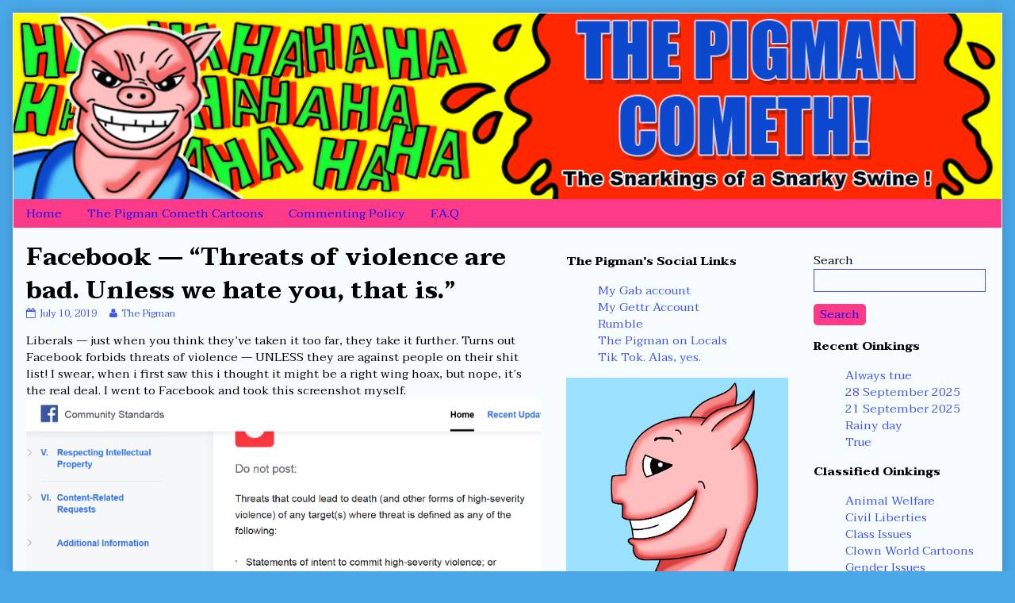

--- FILE ---
content_type: text/html; charset=UTF-8
request_url: http://thepigmancometh.com/2019/07/10/facebook-threats-of-violence-are-bad-unless-we-hate-you-that-is/
body_size: 9483
content:
<!DOCTYPE html>
<html lang="en-US" class="no-js">
	<head>	<meta charset="UTF-8">
	<meta name="description" content="">
	
			
		<meta name="viewport" content="width=device-width,initial-scale=1,minimum-scale=1">
		
		
			
		<link rel="icon" href="http://thepigmancometh.com/wp-content/uploads/2016/10/pigman-icon.jpg">
		<link rel="apple-touch-icon" href="http://thepigmancometh.com/wp-content/uploads/2016/10/pigman-icon.jpg">
		<link rel="msapplication-TileImage" href="http://thepigmancometh.com/wp-content/uploads/2016/10/pigman-icon.jpg">
		
		
	<link rel="pingback" href="http://thepigmancometh.com/xmlrpc.php">
	<title>Facebook &#8212; &#8220;Threats of violence are bad. Unless we hate you, that is.&#8221; &#8211; The Pigman Cometh !</title>
<link rel='dns-prefetch' href='//fonts.googleapis.com' />
<link rel='dns-prefetch' href='//s.w.org' />
<link rel="alternate" type="application/rss+xml" title="The Pigman Cometh ! &raquo; Feed" href="http://thepigmancometh.com/feed/" />
<link rel="alternate" type="application/rss+xml" title="The Pigman Cometh ! &raquo; Comments Feed" href="http://thepigmancometh.com/comments/feed/" />
		<script type="text/javascript">
			window._wpemojiSettings = {"baseUrl":"https:\/\/s.w.org\/images\/core\/emoji\/13.0.0\/72x72\/","ext":".png","svgUrl":"https:\/\/s.w.org\/images\/core\/emoji\/13.0.0\/svg\/","svgExt":".svg","source":{"wpemoji":"http:\/\/thepigmancometh.com\/wp-includes\/js\/wp-emoji.js?ver=5.5.9","twemoji":"http:\/\/thepigmancometh.com\/wp-includes\/js\/twemoji.js?ver=5.5.9"}};
			/**
 * @output wp-includes/js/wp-emoji-loader.js
 */

( function( window, document, settings ) {
	var src, ready, ii, tests;

	// Create a canvas element for testing native browser support of emoji.
	var canvas = document.createElement( 'canvas' );
	var context = canvas.getContext && canvas.getContext( '2d' );

	/**
	 * Checks if two sets of Emoji characters render the same visually.
	 *
	 * @since 4.9.0
	 *
	 * @private
	 *
	 * @param {number[]} set1 Set of Emoji character codes.
	 * @param {number[]} set2 Set of Emoji character codes.
	 *
	 * @return {boolean} True if the two sets render the same.
	 */
	function emojiSetsRenderIdentically( set1, set2 ) {
		var stringFromCharCode = String.fromCharCode;

		// Cleanup from previous test.
		context.clearRect( 0, 0, canvas.width, canvas.height );
		context.fillText( stringFromCharCode.apply( this, set1 ), 0, 0 );
		var rendered1 = canvas.toDataURL();

		// Cleanup from previous test.
		context.clearRect( 0, 0, canvas.width, canvas.height );
		context.fillText( stringFromCharCode.apply( this, set2 ), 0, 0 );
		var rendered2 = canvas.toDataURL();

		return rendered1 === rendered2;
	}

	/**
	 * Detects if the browser supports rendering emoji or flag emoji.
	 *
	 * Flag emoji are a single glyph made of two characters, so some browsers
	 * (notably, Firefox OS X) don't support them.
	 *
	 * @since 4.2.0
	 *
	 * @private
	 *
	 * @param {string} type Whether to test for support of "flag" or "emoji".
	 *
	 * @return {boolean} True if the browser can render emoji, false if it cannot.
	 */
	function browserSupportsEmoji( type ) {
		var isIdentical;

		if ( ! context || ! context.fillText ) {
			return false;
		}

		/*
		 * Chrome on OS X added native emoji rendering in M41. Unfortunately,
		 * it doesn't work when the font is bolder than 500 weight. So, we
		 * check for bold rendering support to avoid invisible emoji in Chrome.
		 */
		context.textBaseline = 'top';
		context.font = '600 32px Arial';

		switch ( type ) {
			case 'flag':
				/*
				 * Test for Transgender flag compatibility. This flag is shortlisted for the Emoji 13 spec,
				 * but has landed in Twemoji early, so we can add support for it, too.
				 *
				 * To test for support, we try to render it, and compare the rendering to how it would look if
				 * the browser doesn't render it correctly (white flag emoji + transgender symbol).
				 */
				isIdentical = emojiSetsRenderIdentically(
					[ 0x1F3F3, 0xFE0F, 0x200D, 0x26A7, 0xFE0F ],
					[ 0x1F3F3, 0xFE0F, 0x200B, 0x26A7, 0xFE0F ]
				);

				if ( isIdentical ) {
					return false;
				}

				/*
				 * Test for UN flag compatibility. This is the least supported of the letter locale flags,
				 * so gives us an easy test for full support.
				 *
				 * To test for support, we try to render it, and compare the rendering to how it would look if
				 * the browser doesn't render it correctly ([U] + [N]).
				 */
				isIdentical = emojiSetsRenderIdentically(
					[ 0xD83C, 0xDDFA, 0xD83C, 0xDDF3 ],
					[ 0xD83C, 0xDDFA, 0x200B, 0xD83C, 0xDDF3 ]
				);

				if ( isIdentical ) {
					return false;
				}

				/*
				 * Test for English flag compatibility. England is a country in the United Kingdom, it
				 * does not have a two letter locale code but rather an five letter sub-division code.
				 *
				 * To test for support, we try to render it, and compare the rendering to how it would look if
				 * the browser doesn't render it correctly (black flag emoji + [G] + [B] + [E] + [N] + [G]).
				 */
				isIdentical = emojiSetsRenderIdentically(
					[ 0xD83C, 0xDFF4, 0xDB40, 0xDC67, 0xDB40, 0xDC62, 0xDB40, 0xDC65, 0xDB40, 0xDC6E, 0xDB40, 0xDC67, 0xDB40, 0xDC7F ],
					[ 0xD83C, 0xDFF4, 0x200B, 0xDB40, 0xDC67, 0x200B, 0xDB40, 0xDC62, 0x200B, 0xDB40, 0xDC65, 0x200B, 0xDB40, 0xDC6E, 0x200B, 0xDB40, 0xDC67, 0x200B, 0xDB40, 0xDC7F ]
				);

				return ! isIdentical;
			case 'emoji':
				/*
				 * So easy, even a baby could do it!
				 *
				 *  To test for Emoji 13 support, try to render a new emoji: Man Feeding Baby.
				 *
				 * The Man Feeding Baby emoji is a ZWJ sequence combining 👨 Man, a Zero Width Joiner and 🍼 Baby Bottle.
				 *
				 * 0xD83D, 0xDC68 == Man emoji.
				 * 0x200D == Zero-Width Joiner (ZWJ) that links the two code points for the new emoji or
				 * 0x200B == Zero-Width Space (ZWS) that is rendered for clients not supporting the new emoji.
				 * 0xD83C, 0xDF7C == Baby Bottle.
				 *
				 * When updating this test for future Emoji releases, ensure that individual emoji that make up the
				 * sequence come from older emoji standards.
				 */
				isIdentical = emojiSetsRenderIdentically(
					[0xD83D, 0xDC68, 0x200D, 0xD83C, 0xDF7C],
					[0xD83D, 0xDC68, 0x200B, 0xD83C, 0xDF7C]
				);

				return ! isIdentical;
		}

		return false;
	}

	/**
	 * Adds a script to the head of the document.
	 *
	 * @ignore
	 *
	 * @since 4.2.0
	 *
	 * @param {Object} src The url where the script is located.
	 * @return {void}
	 */
	function addScript( src ) {
		var script = document.createElement( 'script' );

		script.src = src;
		script.defer = script.type = 'text/javascript';
		document.getElementsByTagName( 'head' )[0].appendChild( script );
	}

	tests = Array( 'flag', 'emoji' );

	settings.supports = {
		everything: true,
		everythingExceptFlag: true
	};

	/*
	 * Tests the browser support for flag emojis and other emojis, and adjusts the
	 * support settings accordingly.
	 */
	for( ii = 0; ii < tests.length; ii++ ) {
		settings.supports[ tests[ ii ] ] = browserSupportsEmoji( tests[ ii ] );

		settings.supports.everything = settings.supports.everything && settings.supports[ tests[ ii ] ];

		if ( 'flag' !== tests[ ii ] ) {
			settings.supports.everythingExceptFlag = settings.supports.everythingExceptFlag && settings.supports[ tests[ ii ] ];
		}
	}

	settings.supports.everythingExceptFlag = settings.supports.everythingExceptFlag && ! settings.supports.flag;

	// Sets DOMReady to false and assigns a ready function to settings.
	settings.DOMReady = false;
	settings.readyCallback = function() {
		settings.DOMReady = true;
	};

	// When the browser can not render everything we need to load a polyfill.
	if ( ! settings.supports.everything ) {
		ready = function() {
			settings.readyCallback();
		};

		/*
		 * Cross-browser version of adding a dom ready event.
		 */
		if ( document.addEventListener ) {
			document.addEventListener( 'DOMContentLoaded', ready, false );
			window.addEventListener( 'load', ready, false );
		} else {
			window.attachEvent( 'onload', ready );
			document.attachEvent( 'onreadystatechange', function() {
				if ( 'complete' === document.readyState ) {
					settings.readyCallback();
				}
			} );
		}

		src = settings.source || {};

		if ( src.concatemoji ) {
			addScript( src.concatemoji );
		} else if ( src.wpemoji && src.twemoji ) {
			addScript( src.twemoji );
			addScript( src.wpemoji );
		}
	}

} )( window, document, window._wpemojiSettings );
		</script>
		<style type="text/css">
img.wp-smiley,
img.emoji {
	display: inline !important;
	border: none !important;
	box-shadow: none !important;
	height: 1em !important;
	width: 1em !important;
	margin: 0 .07em !important;
	vertical-align: -0.1em !important;
	background: none !important;
	padding: 0 !important;
}
</style>
	<link rel='stylesheet' id='wp-block-library-css'  href='http://thepigmancometh.com/wp-includes/css/dist/block-library/style.css?ver=5.5.9' type='text/css' media='all' />
<link rel='stylesheet' id='inkblot-theme-css'  href='http://thepigmancometh.com/wp-content/themes/inkblot/style.css?ver=5.5.9' type='text/css' media='all' />
<style id='inkblot-theme-inline-css' type='text/css'>
.sidebar1{width:25%}.sidebar2{width:20%}.sidebar3{width:20%}main{width:calc(55% - 4px)}.wrapper{max-width:1280px;font-family:"Taviraj", sans-serif;background-color:#f7fcff;color:#000000}.document-header{max-width:1280px}.document-footer{max-width:1280px}body{font-size:95%;font-family:"Taviraj", sans-serif;background-color:#4aa8e8;color:#0800ff}h1:not(.site){font-family:"Taviraj", sans-serif}h2{font-family:"Taviraj", sans-serif}h3{font-family:"Taviraj", sans-serif}h4{font-family:"Taviraj", sans-serif}h5{font-family:"Taviraj", sans-serif}h6{font-family:"Taviraj", sans-serif}input{background-color:#f7fcff;color:#000000;border-color:#4054ed}textarea{background-color:#f7fcff;color:#000000;border-color:#4054ed}.banner nav{background-color:#fc3a87;color:#1500ff}.banner ul ul{background-color:#fc3a87;color:#1500ff}.banner select{background-color:#fc3a87;color:#1500ff}.contentinfo{background-color:#fc3a87;color:#1500ff}.post-webcomic nav{background-color:#fc3a87;color:#1500ff}button{background-color:#fc3a87;color:#1500ff}input[type="submit"]{background-color:#fc3a87;color:#1500ff}input[type="reset"]{background-color:#fc3a87;color:#1500ff}input[type="button"]{background-color:#fc3a87;color:#1500ff}a{color:#ff0000}a:focus{color:#6dbcdb}a:hover{color:#6dbcdb}button:focus{background-color:#4054ed}button:hover{background-color:#4054ed}input[type="submit"]:focus{background-color:#4054ed}input[type="submit"]:hover{background-color:#4054ed}input[type="reset"]:focus{background-color:#4054ed}input[type="reset"]:hover{background-color:#4054ed}input[type="button"]:focus{background-color:#4054ed}input[type="button"]:hover{background-color:#4054ed}.wrapper a{color:#4054ed}.post-footer span{color:#4054ed}nav.pagination{color:#4054ed}blockquote{border-color:#4054ed}hr{border-color:#4054ed}pre{border-color:#4054ed}th{border-color:#4054ed}td{border-color:#4054ed}fieldset{border-color:#4054ed}.post-footer{border-color:#4054ed}.comment{border-color:#4054ed}.comment .comment{border-color:#4054ed}.pingback{border-color:#4054ed}.trackback{border-color:#4054ed}.bypostauthor{border-color:#4054ed}.wrapper a:focus{color:#6dbcdb}.wrapper a:hover{color:#6dbcdb}input:focus{border-color:#6dbcdb}input:hover{border-color:#6dbcdb}textarea:focus{border-color:#6dbcdb}textarea:hover{border-color:#6dbcdb}.banner nav:before{color:#1500ff}.banner nav a{color:#1500ff}.contentinfo a{color:#1500ff}.post-webcomic nav a{color:#1500ff}.banner nav:focus:before{color:#0037ff}.banner nav:hover:before{color:#0037ff}.banner nav a:focus{color:#0037ff}.banner nav a:hover{color:#0037ff}.banner select:focus{color:#0037ff}.banner select:hover{color:#0037ff}.banner li:focus > a{color:#0037ff}.banner li:hover > a{color:#0037ff}.banner li.current_page_item > a{color:#0037ff}.banner li.current_page_ancestor > a{color:#0037ff}.contentinfo a:focus{color:#0037ff}.contentinfo a:hover{color:#0037ff}.post-webcomic nav a:focus{color:#0037ff}.post-webcomic nav a:hover{color:#0037ff}.banner > a{font-family:"Taviraj", sans-serif}.banner h1{display:none;visibility:hidden}.banner p{display:none;visibility:hidden}@media only screen and (max-width: 800px) {
	main, .sidebar1, .sidebar2, .sidebar3 {width: 100%}
	.two-column.content-right main, .three-column.content-center main, .three-column.content-right main, .four-column.content-left main, .four-column.content-right main, .four-column.content-far-right main {-moz-order: 1; -ms-order: 1; -o-order: 1; -webkit-order: 1; order: 1}
	.banner nav {background: none}
	.banner nav:before {display: block; visibility: visible}
	.banner nav ul {display: none; visibility: hidden}
	.banner nav select {display: block; visibility: visible; width: 100%}
}ul li {
    list-style-type: none;
}
</style>
<link rel='stylesheet' id='inkblot-font-css'  href='https://fonts.googleapis.com/css?family=Taviraj%3A100%2C100italic%2C200%2C200italic%2C300%2C300italic%2Cregular%2Citalic%2C500%2C500italic%2C600%2C600italic%2C700%2C700italic%2C800%2C800italic%2C900%2C900italic%7CTaviraj%3A100%2C100italic%2C200%2C200italic%2C300%2C300italic%2Cregular%2Citalic%2C500%2C500italic%2C600%2C600italic%2C700%2C700italic%2C800%2C800italic%2C900%2C900italic%7CTaviraj%3A100%2C100italic%2C200%2C200italic%2C300%2C300italic%2Cregular%2Citalic%2C500%2C500italic%2C600%2C600italic%2C700%2C700italic%2C800%2C800italic%2C900%2C900italic%7CTaviraj%3A100%2C100italic%2C200%2C200italic%2C300%2C300italic%2Cregular%2Citalic%2C500%2C500italic%2C600%2C600italic%2C700%2C700italic%2C800%2C800italic%2C900%2C900italic&#038;ver=5.5.9' type='text/css' media='all' />
<script type='text/javascript' src='http://thepigmancometh.com/wp-includes/js/jquery/jquery.js?ver=1.12.4-wp' id='jquery-core-js'></script>
<link rel="https://api.w.org/" href="http://thepigmancometh.com/wp-json/" /><link rel="alternate" type="application/json" href="http://thepigmancometh.com/wp-json/wp/v2/posts/5545" /><link rel="EditURI" type="application/rsd+xml" title="RSD" href="http://thepigmancometh.com/xmlrpc.php?rsd" />
<link rel="wlwmanifest" type="application/wlwmanifest+xml" href="http://thepigmancometh.com/wp-includes/wlwmanifest.xml" /> 
<link rel='prev' title='Mother Jones is now banning folks who mock Antifa.' href='http://thepigmancometh.com/2019/07/09/just-for-the-record-mother-jones-is-now-banning-folks-who-mock-antifa/' />
<link rel='next' title='Feminist Loon Creates Petition to Investigate Sexism Against Female Horses!' href='http://thepigmancometh.com/2019/07/11/feminist-loon-creates-petition-to-investigate-sexism-against-female-horses/' />
<meta name="generator" content="WordPress 5.5.9" />
<link rel="canonical" href="http://thepigmancometh.com/2019/07/10/facebook-threats-of-violence-are-bad-unless-we-hate-you-that-is/" />
<link rel='shortlink' href='http://thepigmancometh.com/?p=5545' />
<link rel="alternate" type="application/json+oembed" href="http://thepigmancometh.com/wp-json/oembed/1.0/embed?url=http%3A%2F%2Fthepigmancometh.com%2F2019%2F07%2F10%2Ffacebook-threats-of-violence-are-bad-unless-we-hate-you-that-is%2F" />
<link rel="alternate" type="text/xml+oembed" href="http://thepigmancometh.com/wp-json/oembed/1.0/embed?url=http%3A%2F%2Fthepigmancometh.com%2F2019%2F07%2F10%2Ffacebook-threats-of-violence-are-bad-unless-we-hate-you-that-is%2F&#038;format=xml" />
	
<link rel='stylesheet' id='custom_stylesheet'  href='http://thepigmancometh.com/wp-content/uploads/css/custom_style.css' type='text/css' media='all' />
		
		<!-- Analytics by WP-Statistics v12.6.13 - https://wp-statistics.com/ -->
</head>
	<body id="document" class="post-template-default single single-post postid-5545 single-format-standard custom-background three-column content-left responsive">
		<a href="#content">Skip to content</a>
		
				
		<div class="wrapper">
			
						
			<header role="banner" class="banner widgets columns-1">
				
									
					<a href="http://thepigmancometh.com" rel="home">
						<h1 class="site">The Pigman Cometh !</h1>
						<p>The Snarkings of a Snarky Swine</p>
						
													
							<img src="http://thepigmancometh.com/wp-content/uploads/2015/09/PIGMAN-HEADER-SNARKINGS-1280-x-240-22-SEPTEMBER-2015-.png" width="1280" height="240" alt="The Pigman Cometh !">
							
												
					</a>
					
					<nav role="navigation" aria-label="Primary Navigation">
						
						<ul id="menu-menu-1" class="menu"><li id="menu-item-5057" class="menu-item menu-item-type-custom menu-item-object-custom menu-item-home menu-item-5057"><a href="http://thepigmancometh.com/">Home</a></li>
<li id="menu-item-5061" class="menu-item menu-item-type-custom menu-item-object-custom menu-item-5061"><a href="http://thepigmancometh.com/category/pigman-cometh-cartoons/">The Pigman Cometh Cartoons</a></li>
<li id="menu-item-5058" class="menu-item menu-item-type-post_type menu-item-object-page menu-item-5058"><a href="http://thepigmancometh.com/yo-trolls/">Commenting Policy</a></li>
<li id="menu-item-5059" class="menu-item menu-item-type-post_type menu-item-object-page menu-item-5059"><a href="http://thepigmancometh.com/f-a-q/">F.A.Q</a></li>
</ul><select><option value="http://thepigmancometh.com/" class="menu-item menu-item-type-custom menu-item-object-custom menu-item-home menu-item-5057" data-target="">Home</option><option value="http://thepigmancometh.com/category/pigman-cometh-cartoons/" class="menu-item menu-item-type-custom menu-item-object-custom menu-item-5061" data-target="">The Pigman Cometh Cartoons</option><option value="http://thepigmancometh.com/yo-trolls/" class="menu-item menu-item-type-post_type menu-item-object-page menu-item-5058" data-target="">Commenting Policy</option><option value="http://thepigmancometh.com/f-a-q/" class="menu-item menu-item-type-post_type menu-item-object-page menu-item-5059" data-target="">F.A.Q</option></select>						
					</nav>
					
								
			</header><!-- .banner -->
			<div id="content" class="content" tabindex="-1">
				
				
<main role="main">
	
	
<article role="article" id="post-5545" class="post-5545 post type-post status-publish format-standard hentry category-popular-culture">
	
		
	<header class="post-header">
		
					
			<h1>Facebook &#8212; &#8220;Threats of violence are bad. Unless we hate you, that is.&#8221;</h1>
			
				
		<div class="post-details">
			
			<a href="http://thepigmancometh.com/2019/07/10/facebook-threats-of-violence-are-bad-unless-we-hate-you-that-is/" rel="bookmark"><span class="screen-reader-text">Facebook &#8212; &#8220;Threats of violence are bad. Unless we hate you, that is.&#8221; published on </span><time datetime="2019-07-10T10:32:21+10:00">July 10, 2019</time></a><a href="http://thepigmancometh.com/author/jiswi/" rel="author"><span class="screen-reader-text">Read more posts by the author of Facebook &#8212; &#8220;Threats of violence are bad. Unless we hate you, that is.&#8221;, </span>The Pigman</a>			
		</div>
	</header><!-- .post-header -->
	
			
		<div class="post-content">
			
			
<p style="text-align:left"> Liberals &#8212; just when you think they&#8217;ve taken it too far, they take it further. Turns out Facebook forbids threats of violence &#8212; UNLESS they are against people on their shit list! I swear, when i first saw this i thought it might be a right wing hoax, but nope, it&#8217;s the real deal. I went to Facebook and took this screenshot myself. <br><img class="wp-image-5548" style="width: NaNpx;" src="http://thepigmancometh.com/wp-content/uploads/2019/07/facebook-violence-bad-unless-right-wingers-2.png" alt=""><br> </p>



<p>That&#8217;s it, Facebook are now officially evil. Apparently making threats that could lead to the death of the few right wingers still permitted on their platform is perfectly okay. Hell, they don&#8217;t even bother to dog-whistle it by making jokes about throwing acid on guys like Sargon, they straight out tell you it&#8217;s fine to call for Alex Jones to be shot in the head or blown up! <br><br>There&#8217;s been a lot of talk about regulating Facebook, but with this one they have crossed the line between being naughty boys that need rules to being hardcore Antifa types who need to be permanently shut down. You know, in Australia we can&#8217;t access Bitchute because they host video of the Christchurch massacre. Time to do similar to Facebook. If they think it&#8217;s okay to call for people to be killed, it&#8217;s time to make sure nobody can access their vile site.  </p>
			
		</div>
		
		
	<footer class="post-footer">
		
		<span class="post-categories"><span class="screen-reader-text">Categories </span><a href="http://thepigmancometh.com/category/popular-culture/" rel="tag">Popular Culture</a></span>		
	</footer><!-- .post-footer -->
	
</article><!-- #post-5545 -->
	<nav class="navigation post-navigation" role="navigation" aria-label="Posts">
		<h2 class="screen-reader-text">Post navigation</h2>
		<div class="nav-links"><div class="nav-previous"><a href="http://thepigmancometh.com/2019/07/09/just-for-the-record-mother-jones-is-now-banning-folks-who-mock-antifa/" rel="prev"><span class="screen-reader-text">Previous post:  </span>Mother Jones is now banning folks who mock Antifa.</a></div><div class="nav-next"><a href="http://thepigmancometh.com/2019/07/11/feminist-loon-creates-petition-to-investigate-sexism-against-female-horses/" rel="next"><span class="screen-reader-text">Next post:  </span>Feminist Loon Creates Petition to Investigate Sexism Against Female Horses!</a></div></div>
	</nav>
<section id="comments">
	
		
</section><!-- #comments -->	
</main>


	
	<div class="sidebar1 widgets columns-1">
		<h1 class="screen-reader-text">Primary Sidebar</h1>
		
		<aside id="linkcat-54" class="widget widget_links"><h2>The Pigman's Social Links</h2>
	<ul class='xoxo blogroll'>
<li><a href="https://gab.com/ThePigman">My Gab account</a></li>
<li><a href="https://gettr.com/user/thepigman">My Gettr Account</a></li>
<li><a href="https://rumble.com/user/TheRealPigman">Rumble</a></li>
<li><a href="https://thepigmancometh.locals.com">The Pigman on Locals</a></li>
<li><a href="https://www.tiktok.com/@thereallyrealpigman?lang=en">Tik Tok. Alas, yes.</a></li>

	</ul>
</aside>
<aside id="widget_sp_image-6" class="widget widget_sp_image"><img width="801" height="985" class="attachment-full" style="max-width: 100%;" srcset="http://thepigmancometh.com/wp-content/uploads/2019/01/pigman-portrait-for-sidebar.png 801w, http://thepigmancometh.com/wp-content/uploads/2019/01/pigman-portrait-for-sidebar-244x300.png 244w, http://thepigmancometh.com/wp-content/uploads/2019/01/pigman-portrait-for-sidebar-117x144.png 117w" sizes="(max-width: 801px) 100vw, 801px" src="http://thepigmancometh.com/wp-content/uploads/2019/01/pigman-portrait-for-sidebar.png" /></aside><aside id="custom_html-2" class="widget_text widget widget_custom_html"><div class="textwidget custom-html-widget"><a href="https://twitter.com/The__Pigman?ref_src=twsrc%5Etfw" class="twitter-follow-button" data-show-count="false">Follow @The__Pigman</a><script async src="https://platform.twitter.com/widgets.js" charset="utf-8"></script></div></aside><aside id="meta-4" class="widget widget_meta"><h2>Meta</h2>
		<ul>
						<li><a href="http://thepigmancometh.com/wp-login.php">Log in</a></li>
			<li><a href="http://thepigmancometh.com/feed/">Entries feed</a></li>
			<li><a href="http://thepigmancometh.com/comments/feed/">Comments feed</a></li>

			<li><a href="https://wordpress.org/">WordPress.org</a></li>
		</ul>

		</aside>	
		
	</div><!-- .sidebar1 -->
	

	
	<div class="sidebar2 widgets columns-1">
		<h1 class="screen-reader-text">Secondary Sidebar</h1>
		
		<aside id="search-6" class="widget widget_search">
<form action="http://thepigmancometh.com/" role="search" class="search">
	<p>
		<label for="s1">Search</label>
		<input type="search" id="s1" name="s">
	</p>
	<p>
		<button type="submit">Search</button>
	</p>
</form><!-- .search --></aside>
		<aside id="recent-posts-5" class="widget widget_recent_entries">
		<h2>Recent Oinkings</h2>
		<ul>
											<li>
					<a href="http://thepigmancometh.com/2025/11/23/always-true/">Always true</a>
									</li>
											<li>
					<a href="http://thepigmancometh.com/2025/09/28/28-september-2025/">28 September 2025</a>
									</li>
											<li>
					<a href="http://thepigmancometh.com/2025/09/21/21-september-2025/">21 September 2025</a>
									</li>
											<li>
					<a href="http://thepigmancometh.com/2025/08/28/rainy-day/">Rainy day</a>
									</li>
											<li>
					<a href="http://thepigmancometh.com/2025/07/27/27-july-2025/">True</a>
									</li>
					</ul>

		</aside><aside id="categories-6" class="widget widget_categories"><h2>Classified Oinkings</h2>
			<ul>
					<li class="cat-item cat-item-56"><a href="http://thepigmancometh.com/category/animal-welfare/">Animal Welfare</a>
</li>
	<li class="cat-item cat-item-38"><a href="http://thepigmancometh.com/category/civil-liberties/">Civil Liberties</a>
</li>
	<li class="cat-item cat-item-7"><a href="http://thepigmancometh.com/category/class-issues/">Class Issues</a>
</li>
	<li class="cat-item cat-item-55"><a href="http://thepigmancometh.com/category/clown-world-cartoons/">Clown World Cartoons</a>
</li>
	<li class="cat-item cat-item-37"><a href="http://thepigmancometh.com/category/gender-issues/">Gender Issues</a>
</li>
	<li class="cat-item cat-item-4"><a href="http://thepigmancometh.com/category/pigman-cometh-cartoons/">Pigman Cometh Cartoons</a>
</li>
	<li class="cat-item cat-item-48"><a href="http://thepigmancometh.com/category/pigman-videos/">Pigman Videos</a>
</li>
	<li class="cat-item cat-item-42"><a href="http://thepigmancometh.com/category/politics/">Politics</a>
</li>
	<li class="cat-item cat-item-6"><a href="http://thepigmancometh.com/category/popular-culture/">Popular Culture</a>
</li>
	<li class="cat-item cat-item-22"><a href="http://thepigmancometh.com/category/race/">Race</a>
</li>
	<li class="cat-item cat-item-36"><a href="http://thepigmancometh.com/category/religion/">Religion</a>
</li>
	<li class="cat-item cat-item-44"><a href="http://thepigmancometh.com/category/stupidity-is-bad/">Stupidity Is Bad</a>
</li>
	<li class="cat-item cat-item-57"><a href="http://thepigmancometh.com/category/the-environment/">The Environment</a>
</li>
	<li class="cat-item cat-item-43"><a href="http://thepigmancometh.com/category/the-law/">The Law</a>
</li>
	<li class="cat-item cat-item-8"><a href="http://thepigmancometh.com/category/war-sucks/">War Sucks</a>
</li>
			</ul>

			</aside>	
		
	</div><!-- .sidebar2 -->
	

								
			</div><!-- #content.content -->
			<footer role="contentinfo" class="contentinfo widgets columns-1">
				
				<a href="#document">&copy; 2009&ndash;2026 The Pigman Cometh !</a> &bull; Powered by <a href="//wordpress.org">WordPress</a> with <a href="//github.com/mgsisk/inkblot">Inkblot</a>				
			</footer><!-- .contentinfo -->
			
						
		</div><!-- .wrapper -->
		
		<script>
					document.addEventListener('DOMContentLoaded', function(event) {
						
						// check remember me by default
						var forms = document.querySelectorAll('form'); 						
						if (forms) {
						
							// look out for inputs named rememberme
								var rememberArray = [];
								var rememberMe = document.getElementsByName('rememberme');
								if( rememberMe.length ) {
									rememberArray.push(rememberMe);
								}
							
							// look out for inputs named remember
								var remember = document.getElementsByName('remember');
								if( remember.length ) {
									rememberArray.push(remember);
								}
							
							// if there are remember me inputs
							if( rememberArray.length ) { 	
							
								// 'check' the inputs so they're active		
									for (i = 0; i < rememberArray.length; i++) {
										for (x = 0; x < rememberArray[i].length; x++) {
										  rememberArray[i][x].checked = true;
										}
									}
							
							}
		
							
							// test for Ultimate Member Plugin forms
								
								// find the UM checkboxes
								var UmCheckboxIcon = document.querySelectorAll('.um-icon-android-checkbox-outline-blank');
								var UmCheckboxLabel = document.querySelectorAll('.um-field-checkbox');
								
								if( UmCheckboxIcon.length && UmCheckboxLabel.length ) {
									
									// loop through UM checkboxes
									for (i = 0; i < UmCheckboxLabel.length; i++) {
										
										// find the UM input element
										var UMCheckboxElement = UmCheckboxLabel[i].children;
										var UMCheckboxElementName = UMCheckboxElement[0].getAttribute('name');
										
										// check if UM input element is remember me box
										if( UMCheckboxElementName === 'remember' || UMCheckboxElementName === 'rememberme' ) {
											
											// activate the UM checkbox if it is a remember me box
											UmCheckboxLabel[i].classList.add('active');
											
											// swap out UM classes to show the active state
											UmCheckboxIcon[i].classList.add('um-icon-android-checkbox-outline');
											UmCheckboxIcon[i].classList.remove('um-icon-android-checkbox-outline-blank');
											
										} // endif
									
									} // end for
	
								} // endif UM
								
								
								
							// test for AR Member
								
								var ArmRememberMeCheckboxContainer = document.querySelectorAll('.arm_form_input_container_rememberme');
								
								if( ArmRememberMeCheckboxContainer.length ) {
									
									for (i = 0; i < ArmRememberMeCheckboxContainer.length; i++) {
										
										var ArmRememberMeCheckbox = ArmRememberMeCheckboxContainer[i].querySelectorAll('md-checkbox');
										
										if( ArmRememberMeCheckbox.length ) {
											// loop through AR Member checkboxes
											for (x = 0; x < ArmRememberMeCheckbox.length; x++) {
												if( ArmRememberMeCheckbox[x].classList.contains('ng-empty') ) {
													ArmRememberMeCheckbox[x].click();
												}
											}
										}
										
									}
									
								} // end if AR Member
									
									
					
						} // endif forms
						
					});
		
					</script><script type='text/javascript' src='http://thepigmancometh.com/wp-content/themes/inkblot/-/js/script.js?ver=5.5.9' id='inkblot-script-js'></script>
<script type='text/javascript' src='http://thepigmancometh.com/wp-includes/js/wp-embed.js?ver=5.5.9' id='wp-embed-js'></script>
		
	</body><!-- #document -->
</html>

--- FILE ---
content_type: text/css
request_url: http://thepigmancometh.com/wp-content/uploads/css/custom_style.css
body_size: 79
content:
/* Companion Custom CSS over-rides for [ The Pigman Cometh ! ]:  -  */
 
}
}